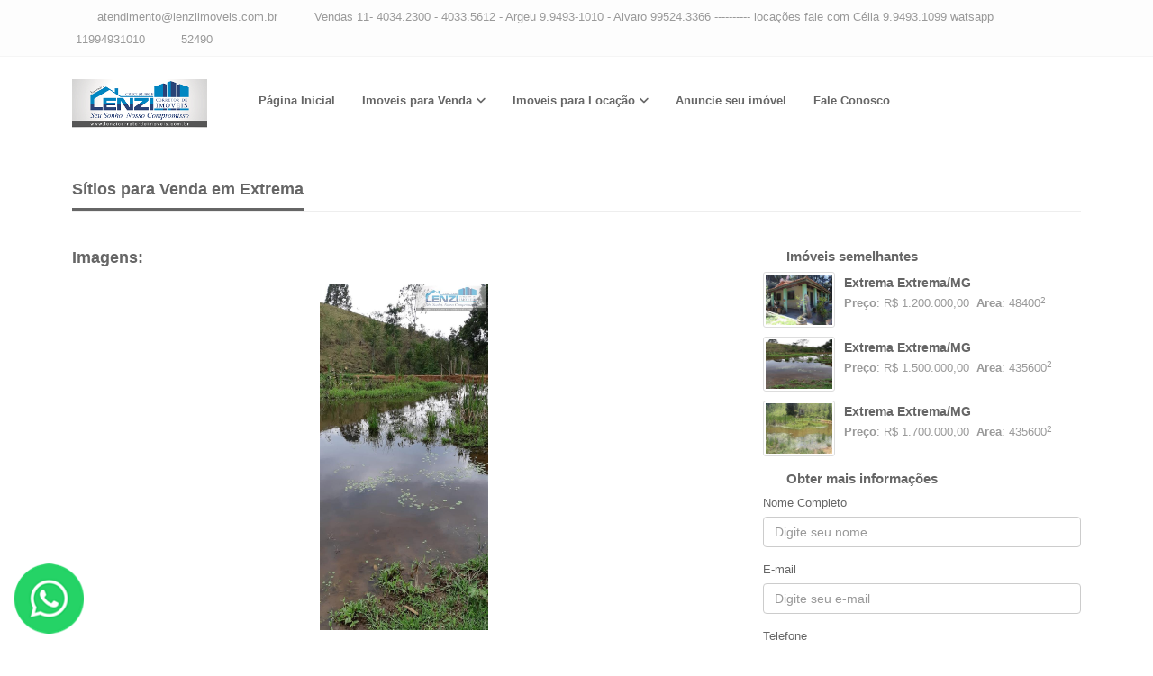

--- FILE ---
content_type: text/html; charset=utf-8
request_url: https://www.lenziimoveis.com.br/imovel/sitios-nao-especificado-extrema-0-quartos-1484989
body_size: 6080
content:
<!DOCTYPE html>
<html lang="pt-br">
<head>
    
<meta charset="utf-8">

<title>Lenzi Corretor de Imóveis  - Compre Sítios 435600m² AT em Não Especificado em Extrema por R$ 1.500.000,00 - lenziimoveis.com.br</title>

<meta property="og:url" content="https://www.lenziimoveis.com.br/imovel/sitios-nao-especificado-extrema-0-quartos-1484989" />
<meta property="og:type" content="company">
<meta property="og:title" content="Compre Sítios 435600m² AT em Não Especificado em Extrema por R$ 1.500.000,00 - lenziimoveis.com.br" />
<meta property="og:image" content="https://painel.wmb.com.br/cdn/bco_img/87963/img_imoveis/1484989_87963-62lytpqqnvwhcy.jpg" />
<meta property="og:description" content="Sítios para Venda em Não Especificado, Extrema Compre  agora! Fale com Lenzi Corretor de Imóveis " />
<meta property="og:site_name" content="Lenzi Corretor de Imóveis " />

<link rel="icon" href="https://painel.wmb.com.br/cdn/bco_img/87963/img_imoveis/1484989_87963-62lytpqqnvwhcy.jpg">
<link rel="canonical" href="https://www.lenziimoveis.com.br/imovel/sitios-nao-especificado-extrema-0-quartos-1484989">
<meta name="description" content="Sítios para Venda em Não Especificado, Extrema Compre  agora! Fale com Lenzi Corretor de Imóveis " />
<meta name="keywords" content="Sítios, Lenzi Corretor de Imóveis ">
<meta name="author" content="wmb.com.br | Divulgação de Imóveis">
<meta name="viewport" content="width=device-width, initial-scale=1.0">

<link rel="shortcut icon" href="#">





    


    <link href="/bundler/css/skin300/sk300_basicnpm.min.css" rel="stylesheet" />
    <link href="/bundler/sk300_fonts.min.css" rel="stylesheet" />
    <link rel="stylesheet" href="/bundler/css/skin300/1.min.css">


    
    <link href="/skin_300/css/detalhesimovel.css" rel="stylesheet" />


    <script src="https://code.jquery.com/jquery-2.2.4.min.js" crossorigin="anonymous" integrity="sha256-BbhdlvQf/xTY9gja0Dq3HiwQF8LaCRTXxZKRutelT44=">
    </script>
<script>(window.jQuery && window.jQuery.validator||document.write("\u003Cscript src=\u0022/bundler/js/jquery2.min.js\u0022 crossorigin=\u0022anonymous\u0022 integrity=\u0022sha256-BbhdlvQf/xTY9gja0Dq3HiwQF8LaCRTXxZKRutelT44=\u0022\u003E\u003C/script\u003E"));</script>

    <style>
        html, body {
            position: relative;
            height: 100%;
            top: 0px !important;
        }
    </style>

</head>
<body>
    <div class="outer">
        <div class="top-bar">
    <div class="container">
        <div class="tb-contact pull-left">
            <i class="fa fa-envelope color"></i> &nbsp; <a href="/cdn-cgi/l/email-protection#0f6e7b6a616b66626a617b604f636a617566666260796a667c216c6062216d7d"><span class="__cf_email__" data-cfemail="dabbaebfb4beb3b7bfb4aeb59ab6bfb4a0b3b3b7b5acbfb3a9f4b9b5b7f4b8a8">[email&#160;protected]</span></a>
            &nbsp;&nbsp;
            <i class="fa fa-phone color"></i> &nbsp;Vendas  11- 4034.2300 - 4033.5612          -      Argeu 9.9493-1010    -  Alvaro  99524.3366  ----------  loca&#xE7;&#xF5;es fale com C&#xE9;lia 9.9493.1099  watsapp
            &nbsp;&nbsp;

                <i class="fab fa-whatsapp color"></i> <a target="_blank" href="https://api.whatsapp.com/send?phone=5511994931010">&nbsp;11994931010</a>

            &nbsp; &nbsp;
            <i class="fa fa-globe color"></i>&nbsp;52490
            &nbsp; &nbsp;
        </div>
        <div class="pull-left visible-xs-block">
            <i class="fa fa-globe color"></i>&nbsp;52490
        </div>
        <div class="clearfix"></div>
    </div>
</div>


        <div class="header-2">
    <div class="container">
        <div class="row">
            <div class="col-md-2">
                <div class="logo">
                    <h1>
                            <a href="/">
                                <img src="https://painel.wmb.com.br/cdn/bco_img/87963/logo/370053170_logo_87963_753.jpg" title="Lenzi Corretor de Im&#xF3;veis " class="img img-responsive imagemLogo" border="0" />
                            </a>
                    </h1>
                </div>
            </div>

            <div class="col-md-10">
                <div class="navy">
                    <ul>
                        <li>
                            <a href="/">Página Inicial</a>
                        </li>

                        <li>
                            <a>Imoveis para Venda</a>
                            <ul>
                                    <li><a href="/VendaLocacao?cat=Apartamento%20mobiliado&amp;tipo=1&amp;pMin=0&amp;pMax=0&amp;pMinAreaConstruida=0&amp;pMaxAreaConstruida=0&amp;pMinAreaTotal=0&amp;pMaxAreaTotal=0&amp;paginacaoReferenteFiltro=False&amp;dorm=0&amp;vg=0&amp;churras=False&amp;pisci=False&amp;quartEmp=False&amp;edicula=False">Apartamento mobiliado</a></li>
                                    <li><a href="/VendaLocacao?cat=Apartamentos&amp;tipo=1&amp;pMin=0&amp;pMax=0&amp;pMinAreaConstruida=0&amp;pMaxAreaConstruida=0&amp;pMinAreaTotal=0&amp;pMaxAreaTotal=0&amp;paginacaoReferenteFiltro=False&amp;dorm=0&amp;vg=0&amp;churras=False&amp;pisci=False&amp;quartEmp=False&amp;edicula=False">Apartamentos</a></li>
                                    <li><a href="/VendaLocacao?cat=Apartamentos%20de%20Cobertura&amp;tipo=1&amp;pMin=0&amp;pMax=0&amp;pMinAreaConstruida=0&amp;pMaxAreaConstruida=0&amp;pMinAreaTotal=0&amp;pMaxAreaTotal=0&amp;paginacaoReferenteFiltro=False&amp;dorm=0&amp;vg=0&amp;churras=False&amp;pisci=False&amp;quartEmp=False&amp;edicula=False">Apartamentos de Cobertura</a></li>
                                    <li><a href="/VendaLocacao?cat=Apartamentos%20em%20constru%C3%A7%C3%A3o&amp;tipo=1&amp;pMin=0&amp;pMax=0&amp;pMinAreaConstruida=0&amp;pMaxAreaConstruida=0&amp;pMinAreaTotal=0&amp;pMaxAreaTotal=0&amp;paginacaoReferenteFiltro=False&amp;dorm=0&amp;vg=0&amp;churras=False&amp;pisci=False&amp;quartEmp=False&amp;edicula=False">Apartamentos em constru&#xE7;&#xE3;o</a></li>
                                    <li><a href="/VendaLocacao?cat=%C3%81reas&amp;tipo=1&amp;pMin=0&amp;pMax=0&amp;pMinAreaConstruida=0&amp;pMaxAreaConstruida=0&amp;pMinAreaTotal=0&amp;pMaxAreaTotal=0&amp;paginacaoReferenteFiltro=False&amp;dorm=0&amp;vg=0&amp;churras=False&amp;pisci=False&amp;quartEmp=False&amp;edicula=False">&#xC1;reas</a></li>
                                    <li><a href="/VendaLocacao?cat=%C3%81reas%20Comerciais&amp;tipo=1&amp;pMin=0&amp;pMax=0&amp;pMinAreaConstruida=0&amp;pMaxAreaConstruida=0&amp;pMinAreaTotal=0&amp;pMaxAreaTotal=0&amp;paginacaoReferenteFiltro=False&amp;dorm=0&amp;vg=0&amp;churras=False&amp;pisci=False&amp;quartEmp=False&amp;edicula=False">&#xC1;reas Comerciais</a></li>
                                    <li><a href="/VendaLocacao?cat=%C3%81reas%20Industriais&amp;tipo=1&amp;pMin=0&amp;pMax=0&amp;pMinAreaConstruida=0&amp;pMaxAreaConstruida=0&amp;pMinAreaTotal=0&amp;pMaxAreaTotal=0&amp;paginacaoReferenteFiltro=False&amp;dorm=0&amp;vg=0&amp;churras=False&amp;pisci=False&amp;quartEmp=False&amp;edicula=False">&#xC1;reas Industriais</a></li>
                                    <li><a href="/VendaLocacao?cat=%C3%81reas%20para%20Loteamentos&amp;tipo=1&amp;pMin=0&amp;pMax=0&amp;pMinAreaConstruida=0&amp;pMaxAreaConstruida=0&amp;pMinAreaTotal=0&amp;pMaxAreaTotal=0&amp;paginacaoReferenteFiltro=False&amp;dorm=0&amp;vg=0&amp;churras=False&amp;pisci=False&amp;quartEmp=False&amp;edicula=False">&#xC1;reas para Loteamentos</a></li>
                                    <li><a href="/VendaLocacao?cat=Barrac%C3%B5es&amp;tipo=1&amp;pMin=0&amp;pMax=0&amp;pMinAreaConstruida=0&amp;pMaxAreaConstruida=0&amp;pMinAreaTotal=0&amp;pMaxAreaTotal=0&amp;paginacaoReferenteFiltro=False&amp;dorm=0&amp;vg=0&amp;churras=False&amp;pisci=False&amp;quartEmp=False&amp;edicula=False">Barrac&#xF5;es</a></li>
                                    <li><a href="/VendaLocacao?cat=Casas&amp;tipo=1&amp;pMin=0&amp;pMax=0&amp;pMinAreaConstruida=0&amp;pMaxAreaConstruida=0&amp;pMinAreaTotal=0&amp;pMaxAreaTotal=0&amp;paginacaoReferenteFiltro=False&amp;dorm=0&amp;vg=0&amp;churras=False&amp;pisci=False&amp;quartEmp=False&amp;edicula=False">Casas</a></li>
                                    <li><a href="/VendaLocacao?cat=Casas%20Alto%20Padr%C3%A3o&amp;tipo=1&amp;pMin=0&amp;pMax=0&amp;pMinAreaConstruida=0&amp;pMaxAreaConstruida=0&amp;pMinAreaTotal=0&amp;pMaxAreaTotal=0&amp;paginacaoReferenteFiltro=False&amp;dorm=0&amp;vg=0&amp;churras=False&amp;pisci=False&amp;quartEmp=False&amp;edicula=False">Casas Alto Padr&#xE3;o</a></li>
                                    <li><a href="/VendaLocacao?cat=Casas%20Assobradadas&amp;tipo=1&amp;pMin=0&amp;pMax=0&amp;pMinAreaConstruida=0&amp;pMaxAreaConstruida=0&amp;pMinAreaTotal=0&amp;pMaxAreaTotal=0&amp;paginacaoReferenteFiltro=False&amp;dorm=0&amp;vg=0&amp;churras=False&amp;pisci=False&amp;quartEmp=False&amp;edicula=False">Casas Assobradadas</a></li>
                                    <li><a href="/VendaLocacao?cat=Casas%20Comerciais&amp;tipo=1&amp;pMin=0&amp;pMax=0&amp;pMinAreaConstruida=0&amp;pMaxAreaConstruida=0&amp;pMinAreaTotal=0&amp;pMaxAreaTotal=0&amp;paginacaoReferenteFiltro=False&amp;dorm=0&amp;vg=0&amp;churras=False&amp;pisci=False&amp;quartEmp=False&amp;edicula=False">Casas Comerciais</a></li>
                                    <li><a href="/VendaLocacao?cat=Casas%20em%20Condom%C3%ADnio&amp;tipo=1&amp;pMin=0&amp;pMax=0&amp;pMinAreaConstruida=0&amp;pMaxAreaConstruida=0&amp;pMinAreaTotal=0&amp;pMaxAreaTotal=0&amp;paginacaoReferenteFiltro=False&amp;dorm=0&amp;vg=0&amp;churras=False&amp;pisci=False&amp;quartEmp=False&amp;edicula=False">Casas em Condom&#xED;nio</a></li>
                                    <li><a href="/VendaLocacao?cat=Casas%20em%20Condom%C3%ADnio%20Alto%20Padr%C3%A3o&amp;tipo=1&amp;pMin=0&amp;pMax=0&amp;pMinAreaConstruida=0&amp;pMaxAreaConstruida=0&amp;pMinAreaTotal=0&amp;pMaxAreaTotal=0&amp;paginacaoReferenteFiltro=False&amp;dorm=0&amp;vg=0&amp;churras=False&amp;pisci=False&amp;quartEmp=False&amp;edicula=False">Casas em Condom&#xED;nio Alto Padr&#xE3;o</a></li>
                                    <li><a href="/VendaLocacao?cat=Casas%20na%20Praia&amp;tipo=1&amp;pMin=0&amp;pMax=0&amp;pMinAreaConstruida=0&amp;pMaxAreaConstruida=0&amp;pMinAreaTotal=0&amp;pMaxAreaTotal=0&amp;paginacaoReferenteFiltro=False&amp;dorm=0&amp;vg=0&amp;churras=False&amp;pisci=False&amp;quartEmp=False&amp;edicula=False">Casas na Praia</a></li>
                                    <li><a href="/VendaLocacao?cat=Casas%20na%20Represa&amp;tipo=1&amp;pMin=0&amp;pMax=0&amp;pMinAreaConstruida=0&amp;pMaxAreaConstruida=0&amp;pMinAreaTotal=0&amp;pMaxAreaTotal=0&amp;paginacaoReferenteFiltro=False&amp;dorm=0&amp;vg=0&amp;churras=False&amp;pisci=False&amp;quartEmp=False&amp;edicula=False">Casas na Represa</a></li>
                                    <li><a href="/VendaLocacao?cat=Casas%20Prontas&amp;tipo=1&amp;pMin=0&amp;pMax=0&amp;pMinAreaConstruida=0&amp;pMaxAreaConstruida=0&amp;pMinAreaTotal=0&amp;pMaxAreaTotal=0&amp;paginacaoReferenteFiltro=False&amp;dorm=0&amp;vg=0&amp;churras=False&amp;pisci=False&amp;quartEmp=False&amp;edicula=False">Casas Prontas</a></li>
                                    <li><a href="/VendaLocacao?cat=Casas%20T%C3%A9rreas&amp;tipo=1&amp;pMin=0&amp;pMax=0&amp;pMinAreaConstruida=0&amp;pMaxAreaConstruida=0&amp;pMinAreaTotal=0&amp;pMaxAreaTotal=0&amp;paginacaoReferenteFiltro=False&amp;dorm=0&amp;vg=0&amp;churras=False&amp;pisci=False&amp;quartEmp=False&amp;edicula=False">Casas T&#xE9;rreas</a></li>
                                    <li><a href="/VendaLocacao?cat=Ch%C3%A1cara%20Alto%20Padr%C3%A3o&amp;tipo=1&amp;pMin=0&amp;pMax=0&amp;pMinAreaConstruida=0&amp;pMaxAreaConstruida=0&amp;pMinAreaTotal=0&amp;pMaxAreaTotal=0&amp;paginacaoReferenteFiltro=False&amp;dorm=0&amp;vg=0&amp;churras=False&amp;pisci=False&amp;quartEmp=False&amp;edicula=False">Ch&#xE1;cara Alto Padr&#xE3;o</a></li>
                                    <li><a href="/VendaLocacao?cat=Ch%C3%A1caras&amp;tipo=1&amp;pMin=0&amp;pMax=0&amp;pMinAreaConstruida=0&amp;pMaxAreaConstruida=0&amp;pMinAreaTotal=0&amp;pMaxAreaTotal=0&amp;paginacaoReferenteFiltro=False&amp;dorm=0&amp;vg=0&amp;churras=False&amp;pisci=False&amp;quartEmp=False&amp;edicula=False">Ch&#xE1;caras</a></li>
                                    <li><a href="/VendaLocacao?cat=Ch%C3%A1caras%20em%20Condom%C3%ADnio&amp;tipo=1&amp;pMin=0&amp;pMax=0&amp;pMinAreaConstruida=0&amp;pMaxAreaConstruida=0&amp;pMinAreaTotal=0&amp;pMaxAreaTotal=0&amp;paginacaoReferenteFiltro=False&amp;dorm=0&amp;vg=0&amp;churras=False&amp;pisci=False&amp;quartEmp=False&amp;edicula=False">Ch&#xE1;caras em Condom&#xED;nio</a></li>
                                    <li><a href="/VendaLocacao?cat=Ch%C3%A1caras%20Lazer&amp;tipo=1&amp;pMin=0&amp;pMax=0&amp;pMinAreaConstruida=0&amp;pMaxAreaConstruida=0&amp;pMinAreaTotal=0&amp;pMaxAreaTotal=0&amp;paginacaoReferenteFiltro=False&amp;dorm=0&amp;vg=0&amp;churras=False&amp;pisci=False&amp;quartEmp=False&amp;edicula=False">Ch&#xE1;caras Lazer</a></li>
                                    <li><a href="/VendaLocacao?cat=Ch%C3%A1caras%20na%20Represa&amp;tipo=1&amp;pMin=0&amp;pMax=0&amp;pMinAreaConstruida=0&amp;pMaxAreaConstruida=0&amp;pMinAreaTotal=0&amp;pMaxAreaTotal=0&amp;paginacaoReferenteFiltro=False&amp;dorm=0&amp;vg=0&amp;churras=False&amp;pisci=False&amp;quartEmp=False&amp;edicula=False">Ch&#xE1;caras na Represa</a></li>
                                    <li><a href="/VendaLocacao?cat=Ch%C3%A1caras%20para%20Residir&amp;tipo=1&amp;pMin=0&amp;pMax=0&amp;pMinAreaConstruida=0&amp;pMaxAreaConstruida=0&amp;pMinAreaTotal=0&amp;pMaxAreaTotal=0&amp;paginacaoReferenteFiltro=False&amp;dorm=0&amp;vg=0&amp;churras=False&amp;pisci=False&amp;quartEmp=False&amp;edicula=False">Ch&#xE1;caras para Residir</a></li>
                                    <li><a href="/VendaLocacao?cat=Ch%C3%A1caras%20s%C3%B3%20Terra&amp;tipo=1&amp;pMin=0&amp;pMax=0&amp;pMinAreaConstruida=0&amp;pMaxAreaConstruida=0&amp;pMinAreaTotal=0&amp;pMaxAreaTotal=0&amp;paginacaoReferenteFiltro=False&amp;dorm=0&amp;vg=0&amp;churras=False&amp;pisci=False&amp;quartEmp=False&amp;edicula=False">Ch&#xE1;caras s&#xF3; Terra</a></li>
                                    <li><a href="/VendaLocacao?cat=Comercial&amp;tipo=1&amp;pMin=0&amp;pMax=0&amp;pMinAreaConstruida=0&amp;pMaxAreaConstruida=0&amp;pMinAreaTotal=0&amp;pMaxAreaTotal=0&amp;paginacaoReferenteFiltro=False&amp;dorm=0&amp;vg=0&amp;churras=False&amp;pisci=False&amp;quartEmp=False&amp;edicula=False">Comercial</a></li>
                                    <li><a href="/VendaLocacao?cat=Com%C3%A9rcios&amp;tipo=1&amp;pMin=0&amp;pMax=0&amp;pMinAreaConstruida=0&amp;pMaxAreaConstruida=0&amp;pMinAreaTotal=0&amp;pMaxAreaTotal=0&amp;paginacaoReferenteFiltro=False&amp;dorm=0&amp;vg=0&amp;churras=False&amp;pisci=False&amp;quartEmp=False&amp;edicula=False">Com&#xE9;rcios</a></li>
                                    <li><a href="/VendaLocacao?cat=Fazendas&amp;tipo=1&amp;pMin=0&amp;pMax=0&amp;pMinAreaConstruida=0&amp;pMaxAreaConstruida=0&amp;pMinAreaTotal=0&amp;pMaxAreaTotal=0&amp;paginacaoReferenteFiltro=False&amp;dorm=0&amp;vg=0&amp;churras=False&amp;pisci=False&amp;quartEmp=False&amp;edicula=False">Fazendas</a></li>
                                    <li><a href="/VendaLocacao?cat=Galp%C3%B5es&amp;tipo=1&amp;pMin=0&amp;pMax=0&amp;pMinAreaConstruida=0&amp;pMaxAreaConstruida=0&amp;pMinAreaTotal=0&amp;pMaxAreaTotal=0&amp;paginacaoReferenteFiltro=False&amp;dorm=0&amp;vg=0&amp;churras=False&amp;pisci=False&amp;quartEmp=False&amp;edicula=False">Galp&#xF5;es</a></li>
                                    <li><a href="/VendaLocacao?cat=Galp%C3%B5es%20Comerciais&amp;tipo=1&amp;pMin=0&amp;pMax=0&amp;pMinAreaConstruida=0&amp;pMaxAreaConstruida=0&amp;pMinAreaTotal=0&amp;pMaxAreaTotal=0&amp;paginacaoReferenteFiltro=False&amp;dorm=0&amp;vg=0&amp;churras=False&amp;pisci=False&amp;quartEmp=False&amp;edicula=False">Galp&#xF5;es Comerciais</a></li>
                                    <li><a href="/VendaLocacao?cat=Galp%C3%B5es%20Industriais&amp;tipo=1&amp;pMin=0&amp;pMax=0&amp;pMinAreaConstruida=0&amp;pMaxAreaConstruida=0&amp;pMinAreaTotal=0&amp;pMaxAreaTotal=0&amp;paginacaoReferenteFiltro=False&amp;dorm=0&amp;vg=0&amp;churras=False&amp;pisci=False&amp;quartEmp=False&amp;edicula=False">Galp&#xF5;es Industriais</a></li>
                                    <li><a href="/VendaLocacao?cat=Investimentos&amp;tipo=1&amp;pMin=0&amp;pMax=0&amp;pMinAreaConstruida=0&amp;pMaxAreaConstruida=0&amp;pMinAreaTotal=0&amp;pMaxAreaTotal=0&amp;paginacaoReferenteFiltro=False&amp;dorm=0&amp;vg=0&amp;churras=False&amp;pisci=False&amp;quartEmp=False&amp;edicula=False">Investimentos</a></li>
                                    <li><a href="/VendaLocacao?cat=Lan%C3%A7amentos&amp;tipo=1&amp;pMin=0&amp;pMax=0&amp;pMinAreaConstruida=0&amp;pMaxAreaConstruida=0&amp;pMinAreaTotal=0&amp;pMaxAreaTotal=0&amp;paginacaoReferenteFiltro=False&amp;dorm=0&amp;vg=0&amp;churras=False&amp;pisci=False&amp;quartEmp=False&amp;edicula=False">Lan&#xE7;amentos</a></li>
                                    <li><a href="/VendaLocacao?cat=Lojas%20Shopping&amp;tipo=1&amp;pMin=0&amp;pMax=0&amp;pMinAreaConstruida=0&amp;pMaxAreaConstruida=0&amp;pMinAreaTotal=0&amp;pMaxAreaTotal=0&amp;paginacaoReferenteFiltro=False&amp;dorm=0&amp;vg=0&amp;churras=False&amp;pisci=False&amp;quartEmp=False&amp;edicula=False">Lojas Shopping</a></li>
                                    <li><a href="/VendaLocacao?cat=Lotes&amp;tipo=1&amp;pMin=0&amp;pMax=0&amp;pMinAreaConstruida=0&amp;pMaxAreaConstruida=0&amp;pMinAreaTotal=0&amp;pMaxAreaTotal=0&amp;paginacaoReferenteFiltro=False&amp;dorm=0&amp;vg=0&amp;churras=False&amp;pisci=False&amp;quartEmp=False&amp;edicula=False">Lotes</a></li>
                                    <li><a href="/VendaLocacao?cat=Lotes%20em%20Condom%C3%ADnio&amp;tipo=1&amp;pMin=0&amp;pMax=0&amp;pMinAreaConstruida=0&amp;pMaxAreaConstruida=0&amp;pMinAreaTotal=0&amp;pMaxAreaTotal=0&amp;paginacaoReferenteFiltro=False&amp;dorm=0&amp;vg=0&amp;churras=False&amp;pisci=False&amp;quartEmp=False&amp;edicula=False">Lotes em Condom&#xED;nio</a></li>
                                    <li><a href="/VendaLocacao?cat=Lotes%20na%20Represa%20&amp;tipo=1&amp;pMin=0&amp;pMax=0&amp;pMinAreaConstruida=0&amp;pMaxAreaConstruida=0&amp;pMinAreaTotal=0&amp;pMaxAreaTotal=0&amp;paginacaoReferenteFiltro=False&amp;dorm=0&amp;vg=0&amp;churras=False&amp;pisci=False&amp;quartEmp=False&amp;edicula=False">Lotes na Represa </a></li>
                                    <li><a href="/VendaLocacao?cat=Motel&amp;tipo=1&amp;pMin=0&amp;pMax=0&amp;pMinAreaConstruida=0&amp;pMaxAreaConstruida=0&amp;pMinAreaTotal=0&amp;pMaxAreaTotal=0&amp;paginacaoReferenteFiltro=False&amp;dorm=0&amp;vg=0&amp;churras=False&amp;pisci=False&amp;quartEmp=False&amp;edicula=False">Motel</a></li>
                                    <li><a href="/VendaLocacao?cat=Padarias&amp;tipo=1&amp;pMin=0&amp;pMax=0&amp;pMinAreaConstruida=0&amp;pMaxAreaConstruida=0&amp;pMinAreaTotal=0&amp;pMaxAreaTotal=0&amp;paginacaoReferenteFiltro=False&amp;dorm=0&amp;vg=0&amp;churras=False&amp;pisci=False&amp;quartEmp=False&amp;edicula=False">Padarias</a></li>
                                    <li><a href="/VendaLocacao?cat=Pontos%20Comerciais&amp;tipo=1&amp;pMin=0&amp;pMax=0&amp;pMinAreaConstruida=0&amp;pMaxAreaConstruida=0&amp;pMinAreaTotal=0&amp;pMaxAreaTotal=0&amp;paginacaoReferenteFiltro=False&amp;dorm=0&amp;vg=0&amp;churras=False&amp;pisci=False&amp;quartEmp=False&amp;edicula=False">Pontos Comerciais</a></li>
                                    <li><a href="/VendaLocacao?cat=Pousadas&amp;tipo=1&amp;pMin=0&amp;pMax=0&amp;pMinAreaConstruida=0&amp;pMaxAreaConstruida=0&amp;pMinAreaTotal=0&amp;pMaxAreaTotal=0&amp;paginacaoReferenteFiltro=False&amp;dorm=0&amp;vg=0&amp;churras=False&amp;pisci=False&amp;quartEmp=False&amp;edicula=False">Pousadas</a></li>
                                    <li><a href="/VendaLocacao?cat=Pr%C3%A9dios%20Comerciais&amp;tipo=1&amp;pMin=0&amp;pMax=0&amp;pMinAreaConstruida=0&amp;pMaxAreaConstruida=0&amp;pMinAreaTotal=0&amp;pMaxAreaTotal=0&amp;paginacaoReferenteFiltro=False&amp;dorm=0&amp;vg=0&amp;churras=False&amp;pisci=False&amp;quartEmp=False&amp;edicula=False">Pr&#xE9;dios Comerciais</a></li>
                                    <li><a href="/VendaLocacao?cat=Salas%20Comerciais&amp;tipo=1&amp;pMin=0&amp;pMax=0&amp;pMinAreaConstruida=0&amp;pMaxAreaConstruida=0&amp;pMinAreaTotal=0&amp;pMaxAreaTotal=0&amp;paginacaoReferenteFiltro=False&amp;dorm=0&amp;vg=0&amp;churras=False&amp;pisci=False&amp;quartEmp=False&amp;edicula=False">Salas Comerciais</a></li>
                                    <li><a href="/VendaLocacao?cat=Salas%20Comerciais%20Lan%C3%A7amentos&amp;tipo=1&amp;pMin=0&amp;pMax=0&amp;pMinAreaConstruida=0&amp;pMaxAreaConstruida=0&amp;pMinAreaTotal=0&amp;pMaxAreaTotal=0&amp;paginacaoReferenteFiltro=False&amp;dorm=0&amp;vg=0&amp;churras=False&amp;pisci=False&amp;quartEmp=False&amp;edicula=False">Salas Comerciais Lan&#xE7;amentos</a></li>
                                    <li><a href="/VendaLocacao?cat=Sal%C3%B5es%20Comerciais&amp;tipo=1&amp;pMin=0&amp;pMax=0&amp;pMinAreaConstruida=0&amp;pMaxAreaConstruida=0&amp;pMinAreaTotal=0&amp;pMaxAreaTotal=0&amp;paginacaoReferenteFiltro=False&amp;dorm=0&amp;vg=0&amp;churras=False&amp;pisci=False&amp;quartEmp=False&amp;edicula=False">Sal&#xF5;es Comerciais</a></li>
                                    <li><a href="/VendaLocacao?cat=S%C3%ADtios&amp;tipo=1&amp;pMin=0&amp;pMax=0&amp;pMinAreaConstruida=0&amp;pMaxAreaConstruida=0&amp;pMinAreaTotal=0&amp;pMaxAreaTotal=0&amp;paginacaoReferenteFiltro=False&amp;dorm=0&amp;vg=0&amp;churras=False&amp;pisci=False&amp;quartEmp=False&amp;edicula=False">S&#xED;tios</a></li>
                                    <li><a href="/VendaLocacao?cat=S%C3%ADtios%20na%20Represa&amp;tipo=1&amp;pMin=0&amp;pMax=0&amp;pMinAreaConstruida=0&amp;pMaxAreaConstruida=0&amp;pMinAreaTotal=0&amp;pMaxAreaTotal=0&amp;paginacaoReferenteFiltro=False&amp;dorm=0&amp;vg=0&amp;churras=False&amp;pisci=False&amp;quartEmp=False&amp;edicula=False">S&#xED;tios na Represa</a></li>
                                    <li><a href="/VendaLocacao?cat=Sobrados&amp;tipo=1&amp;pMin=0&amp;pMax=0&amp;pMinAreaConstruida=0&amp;pMaxAreaConstruida=0&amp;pMinAreaTotal=0&amp;pMaxAreaTotal=0&amp;paginacaoReferenteFiltro=False&amp;dorm=0&amp;vg=0&amp;churras=False&amp;pisci=False&amp;quartEmp=False&amp;edicula=False">Sobrados</a></li>
                                    <li><a href="/VendaLocacao?cat=Super%20Mercados&amp;tipo=1&amp;pMin=0&amp;pMax=0&amp;pMinAreaConstruida=0&amp;pMaxAreaConstruida=0&amp;pMinAreaTotal=0&amp;pMaxAreaTotal=0&amp;paginacaoReferenteFiltro=False&amp;dorm=0&amp;vg=0&amp;churras=False&amp;pisci=False&amp;quartEmp=False&amp;edicula=False">Super Mercados</a></li>
                                    <li><a href="/VendaLocacao?cat=Terrenos&amp;tipo=1&amp;pMin=0&amp;pMax=0&amp;pMinAreaConstruida=0&amp;pMaxAreaConstruida=0&amp;pMinAreaTotal=0&amp;pMaxAreaTotal=0&amp;paginacaoReferenteFiltro=False&amp;dorm=0&amp;vg=0&amp;churras=False&amp;pisci=False&amp;quartEmp=False&amp;edicula=False">Terrenos</a></li>
                                    <li><a href="/VendaLocacao?cat=Terrenos%20Comerciais&amp;tipo=1&amp;pMin=0&amp;pMax=0&amp;pMinAreaConstruida=0&amp;pMaxAreaConstruida=0&amp;pMinAreaTotal=0&amp;pMaxAreaTotal=0&amp;paginacaoReferenteFiltro=False&amp;dorm=0&amp;vg=0&amp;churras=False&amp;pisci=False&amp;quartEmp=False&amp;edicula=False">Terrenos Comerciais</a></li>
                                    <li><a href="/VendaLocacao?cat=Terrenos%20em%20Condom%C3%ADnio&amp;tipo=1&amp;pMin=0&amp;pMax=0&amp;pMinAreaConstruida=0&amp;pMaxAreaConstruida=0&amp;pMinAreaTotal=0&amp;pMaxAreaTotal=0&amp;paginacaoReferenteFiltro=False&amp;dorm=0&amp;vg=0&amp;churras=False&amp;pisci=False&amp;quartEmp=False&amp;edicula=False">Terrenos em Condom&#xED;nio</a></li>
                                    <li><a href="/VendaLocacao?cat=Terrenos%20em%20Loteamento&amp;tipo=1&amp;pMin=0&amp;pMax=0&amp;pMinAreaConstruida=0&amp;pMaxAreaConstruida=0&amp;pMinAreaTotal=0&amp;pMaxAreaTotal=0&amp;paginacaoReferenteFiltro=False&amp;dorm=0&amp;vg=0&amp;churras=False&amp;pisci=False&amp;quartEmp=False&amp;edicula=False">Terrenos em Loteamento</a></li>
                                    <li><a href="/VendaLocacao?cat=Terrenos%20Industriais&amp;tipo=1&amp;pMin=0&amp;pMax=0&amp;pMinAreaConstruida=0&amp;pMaxAreaConstruida=0&amp;pMinAreaTotal=0&amp;pMaxAreaTotal=0&amp;paginacaoReferenteFiltro=False&amp;dorm=0&amp;vg=0&amp;churras=False&amp;pisci=False&amp;quartEmp=False&amp;edicula=False">Terrenos Industriais</a></li>
                                    <li><a href="/VendaLocacao?cat=Terrenos%20para%20Incorpora%C3%A7%C3%B5es&amp;tipo=1&amp;pMin=0&amp;pMax=0&amp;pMinAreaConstruida=0&amp;pMaxAreaConstruida=0&amp;pMinAreaTotal=0&amp;pMaxAreaTotal=0&amp;paginacaoReferenteFiltro=False&amp;dorm=0&amp;vg=0&amp;churras=False&amp;pisci=False&amp;quartEmp=False&amp;edicula=False">Terrenos para Incorpora&#xE7;&#xF5;es</a></li>
                            </ul>
                        </li>

                        <li>
                            <a>Imoveis para Locação</a>
                            <ul>
                                    <li><a href="/VendaLocacao?cat=Apartamentos&amp;tipo=2&amp;pMin=0&amp;pMax=0&amp;pMinAreaConstruida=0&amp;pMaxAreaConstruida=0&amp;pMinAreaTotal=0&amp;pMaxAreaTotal=0&amp;paginacaoReferenteFiltro=False&amp;dorm=0&amp;vg=0&amp;churras=False&amp;pisci=False&amp;quartEmp=False&amp;edicula=False">Apartamentos</a></li>
                                    <li><a href="/VendaLocacao?cat=Barrac%C3%B5es&amp;tipo=2&amp;pMin=0&amp;pMax=0&amp;pMinAreaConstruida=0&amp;pMaxAreaConstruida=0&amp;pMinAreaTotal=0&amp;pMaxAreaTotal=0&amp;paginacaoReferenteFiltro=False&amp;dorm=0&amp;vg=0&amp;churras=False&amp;pisci=False&amp;quartEmp=False&amp;edicula=False">Barrac&#xF5;es</a></li>
                                    <li><a href="/VendaLocacao?cat=Casas&amp;tipo=2&amp;pMin=0&amp;pMax=0&amp;pMinAreaConstruida=0&amp;pMaxAreaConstruida=0&amp;pMinAreaTotal=0&amp;pMaxAreaTotal=0&amp;paginacaoReferenteFiltro=False&amp;dorm=0&amp;vg=0&amp;churras=False&amp;pisci=False&amp;quartEmp=False&amp;edicula=False">Casas</a></li>
                                    <li><a href="/VendaLocacao?cat=Casas%20Comerciais&amp;tipo=2&amp;pMin=0&amp;pMax=0&amp;pMinAreaConstruida=0&amp;pMaxAreaConstruida=0&amp;pMinAreaTotal=0&amp;pMaxAreaTotal=0&amp;paginacaoReferenteFiltro=False&amp;dorm=0&amp;vg=0&amp;churras=False&amp;pisci=False&amp;quartEmp=False&amp;edicula=False">Casas Comerciais</a></li>
                                    <li><a href="/VendaLocacao?cat=Casas%20em%20Condom%C3%ADnio&amp;tipo=2&amp;pMin=0&amp;pMax=0&amp;pMinAreaConstruida=0&amp;pMaxAreaConstruida=0&amp;pMinAreaTotal=0&amp;pMaxAreaTotal=0&amp;paginacaoReferenteFiltro=False&amp;dorm=0&amp;vg=0&amp;churras=False&amp;pisci=False&amp;quartEmp=False&amp;edicula=False">Casas em Condom&#xED;nio</a></li>
                                    <li><a href="/VendaLocacao?cat=Ch%C3%A1caras&amp;tipo=2&amp;pMin=0&amp;pMax=0&amp;pMinAreaConstruida=0&amp;pMaxAreaConstruida=0&amp;pMinAreaTotal=0&amp;pMaxAreaTotal=0&amp;paginacaoReferenteFiltro=False&amp;dorm=0&amp;vg=0&amp;churras=False&amp;pisci=False&amp;quartEmp=False&amp;edicula=False">Ch&#xE1;caras</a></li>
                                    <li><a href="/VendaLocacao?cat=Ch%C3%A1caras%20de%20Temporada&amp;tipo=2&amp;pMin=0&amp;pMax=0&amp;pMinAreaConstruida=0&amp;pMaxAreaConstruida=0&amp;pMinAreaTotal=0&amp;pMaxAreaTotal=0&amp;paginacaoReferenteFiltro=False&amp;dorm=0&amp;vg=0&amp;churras=False&amp;pisci=False&amp;quartEmp=False&amp;edicula=False">Ch&#xE1;caras de Temporada</a></li>
                                    <li><a href="/VendaLocacao?cat=Comercial&amp;tipo=2&amp;pMin=0&amp;pMax=0&amp;pMinAreaConstruida=0&amp;pMaxAreaConstruida=0&amp;pMinAreaTotal=0&amp;pMaxAreaTotal=0&amp;paginacaoReferenteFiltro=False&amp;dorm=0&amp;vg=0&amp;churras=False&amp;pisci=False&amp;quartEmp=False&amp;edicula=False">Comercial</a></li>
                                    <li><a href="/VendaLocacao?cat=Galp%C3%B5es&amp;tipo=2&amp;pMin=0&amp;pMax=0&amp;pMinAreaConstruida=0&amp;pMaxAreaConstruida=0&amp;pMinAreaTotal=0&amp;pMaxAreaTotal=0&amp;paginacaoReferenteFiltro=False&amp;dorm=0&amp;vg=0&amp;churras=False&amp;pisci=False&amp;quartEmp=False&amp;edicula=False">Galp&#xF5;es</a></li>
                                    <li><a href="/VendaLocacao?cat=Galp%C3%B5es%20Comerciais&amp;tipo=2&amp;pMin=0&amp;pMax=0&amp;pMinAreaConstruida=0&amp;pMaxAreaConstruida=0&amp;pMinAreaTotal=0&amp;pMaxAreaTotal=0&amp;paginacaoReferenteFiltro=False&amp;dorm=0&amp;vg=0&amp;churras=False&amp;pisci=False&amp;quartEmp=False&amp;edicula=False">Galp&#xF5;es Comerciais</a></li>
                                    <li><a href="/VendaLocacao?cat=Galp%C3%B5es%20Industriais&amp;tipo=2&amp;pMin=0&amp;pMax=0&amp;pMinAreaConstruida=0&amp;pMaxAreaConstruida=0&amp;pMinAreaTotal=0&amp;pMaxAreaTotal=0&amp;paginacaoReferenteFiltro=False&amp;dorm=0&amp;vg=0&amp;churras=False&amp;pisci=False&amp;quartEmp=False&amp;edicula=False">Galp&#xF5;es Industriais</a></li>
                                    <li><a href="/VendaLocacao?cat=Pr%C3%A9dios%20Comerciais&amp;tipo=2&amp;pMin=0&amp;pMax=0&amp;pMinAreaConstruida=0&amp;pMaxAreaConstruida=0&amp;pMinAreaTotal=0&amp;pMaxAreaTotal=0&amp;paginacaoReferenteFiltro=False&amp;dorm=0&amp;vg=0&amp;churras=False&amp;pisci=False&amp;quartEmp=False&amp;edicula=False">Pr&#xE9;dios Comerciais</a></li>
                                    <li><a href="/VendaLocacao?cat=Salas%20Comerciais&amp;tipo=2&amp;pMin=0&amp;pMax=0&amp;pMinAreaConstruida=0&amp;pMaxAreaConstruida=0&amp;pMinAreaTotal=0&amp;pMaxAreaTotal=0&amp;paginacaoReferenteFiltro=False&amp;dorm=0&amp;vg=0&amp;churras=False&amp;pisci=False&amp;quartEmp=False&amp;edicula=False">Salas Comerciais</a></li>
                                    <li><a href="/VendaLocacao?cat=Sal%C3%B5es%20Comerciais&amp;tipo=2&amp;pMin=0&amp;pMax=0&amp;pMinAreaConstruida=0&amp;pMaxAreaConstruida=0&amp;pMinAreaTotal=0&amp;pMaxAreaTotal=0&amp;paginacaoReferenteFiltro=False&amp;dorm=0&amp;vg=0&amp;churras=False&amp;pisci=False&amp;quartEmp=False&amp;edicula=False">Sal&#xF5;es Comerciais</a></li>
                                    <li><a href="/VendaLocacao?cat=Terrenos%20Comerciais&amp;tipo=2&amp;pMin=0&amp;pMax=0&amp;pMinAreaConstruida=0&amp;pMaxAreaConstruida=0&amp;pMinAreaTotal=0&amp;pMaxAreaTotal=0&amp;paginacaoReferenteFiltro=False&amp;dorm=0&amp;vg=0&amp;churras=False&amp;pisci=False&amp;quartEmp=False&amp;edicula=False">Terrenos Comerciais</a></li>
                            </ul>
                        </li>
                        <li><a href="/FaleConosco/Cadastre">Anuncie seu imóvel</a></li>
                        <li><a href="/FaleConosco">Fale Conosco</a></li>
                    </ul>
                </div>
            </div>
        </div>
    </div>
</div>
       
        
        <div class="main-block real-estate">
            


<div class="container">
    <div class="rs-property">
        <div class="block-heading-two">
            <h3>
                <span>

                    S&#xED;tios para Venda em Extrema

                </span>
            </h3>
        </div>
        <br />
        <div class="row">
            <div class="col-md-8 col-sm-8">
                <div class="tab-pane fade in active" id="p-nav-1">
                    <div class="single-property">
                        <h4>Imagens<span class="color">:</span></h4>
                            <div class="owl-carousel owl-theme">
                                    <div class="owl-content">
                                        <center>
                                            <div class="img-container" style="position: relative; display: inline-block;">
                                                <div class="img-responsive">
                                                    <img class="imgDetalhes" style="width: auto;" src="https://painel.wmb.com.br/cdn/bco_img/87963/img_imoveis/1484989_87963-62lytpqqnvwhcy.jpg"
                                                         title=""
                                                         onerror="ImgError(this)" />


                                                </div>
                                            </div>
                                        </center>
                                    </div>
                                    <div class="owl-content">
                                        <center>
                                            <div class="img-container" style="position: relative; display: inline-block;">
                                                <div class="img-responsive">
                                                    <img class="imgDetalhes" style="width: auto;" src="https://painel.wmb.com.br/cdn/bco_img/87963/img_imoveis/1484989_87963-421idzndsnksuzb.jpg"
                                                         title=""
                                                         onerror="ImgError(this)" />


                                                </div>
                                            </div>
                                        </center>
                                    </div>
                                    <div class="owl-content">
                                        <center>
                                            <div class="img-container" style="position: relative; display: inline-block;">
                                                <div class="img-responsive">
                                                    <img class="imgDetalhes" style="width: auto;" src="https://painel.wmb.com.br/cdn/bco_img/87963/img_imoveis/1484989_87963-718flioziomzjak.jpg"
                                                         title=""
                                                         onerror="ImgError(this)" />


                                                </div>
                                            </div>
                                        </center>
                                    </div>
                                    <div class="owl-content">
                                        <center>
                                            <div class="img-container" style="position: relative; display: inline-block;">
                                                <div class="img-responsive">
                                                    <img class="imgDetalhes" style="width: auto;" src="https://painel.wmb.com.br/cdn/bco_img/87963/img_imoveis/1484989_87963-93qffkxqzjvofd.jpg"
                                                         title=""
                                                         onerror="ImgError(this)" />


                                                </div>
                                            </div>
                                        </center>
                                    </div>
                                    <div class="owl-content">
                                        <center>
                                            <div class="img-container" style="position: relative; display: inline-block;">
                                                <div class="img-responsive">
                                                    <img class="imgDetalhes" style="width: auto;" src="https://painel.wmb.com.br/cdn/bco_img/87963/img_imoveis/1484989_87963-483rlxtsohfhzrm.jpg"
                                                         title=""
                                                         onerror="ImgError(this)" />


                                                </div>
                                            </div>
                                        </center>
                                    </div>
                                    <div class="owl-content">
                                        <center>
                                            <div class="img-container" style="position: relative; display: inline-block;">
                                                <div class="img-responsive">
                                                    <img class="imgDetalhes" style="width: auto;" src="https://painel.wmb.com.br/cdn/bco_img/87963/img_imoveis/1484989_87963-890itbdbbpjttnw.jpg"
                                                         title=""
                                                         onerror="ImgError(this)" />


                                                </div>
                                            </div>
                                        </center>
                                    </div>
                                    <div class="owl-content">
                                        <center>
                                            <div class="img-container" style="position: relative; display: inline-block;">
                                                <div class="img-responsive">
                                                    <img class="imgDetalhes" style="width: auto;" src="https://painel.wmb.com.br/cdn/bco_img/87963/img_imoveis/1484989_87963-343xamdnixbaoge.jpg"
                                                         title=""
                                                         onerror="ImgError(this)" />


                                                </div>
                                            </div>
                                        </center>
                                    </div>
                                    <div class="owl-content">
                                        <center>
                                            <div class="img-container" style="position: relative; display: inline-block;">
                                                <div class="img-responsive">
                                                    <img class="imgDetalhes" style="width: auto;" src="https://painel.wmb.com.br/cdn/bco_img/87963/img_imoveis/1484989_87963-640qpcmbzkgxvik.jpg"
                                                         title=""
                                                         onerror="ImgError(this)" />


                                                </div>
                                            </div>
                                        </center>
                                    </div>
                                    <div class="owl-content">
                                        <center>
                                            <div class="img-container" style="position: relative; display: inline-block;">
                                                <div class="img-responsive">
                                                    <img class="imgDetalhes" style="width: auto;" src="https://painel.wmb.com.br/cdn/bco_img/87963/img_imoveis/1484989_87963-999vvonqmshdfjo.jpg"
                                                         title=""
                                                         onerror="ImgError(this)" />


                                                </div>
                                            </div>
                                        </center>
                                    </div>
                                    <div class="owl-content">
                                        <center>
                                            <div class="img-container" style="position: relative; display: inline-block;">
                                                <div class="img-responsive">
                                                    <img class="imgDetalhes" style="width: auto;" src="https://painel.wmb.com.br/cdn/bco_img/87963/img_imoveis/1484989_87963-265wvbjdtvrvihx.jpg"
                                                         title=""
                                                         onerror="ImgError(this)" />


                                                </div>
                                            </div>
                                        </center>
                                    </div>
                                    <div class="owl-content">
                                        <center>
                                            <div class="img-container" style="position: relative; display: inline-block;">
                                                <div class="img-responsive">
                                                    <img class="imgDetalhes" style="width: auto;" src="https://painel.wmb.com.br/cdn/bco_img/87963/img_imoveis/1484989_87963-687tptyanxcrbsg.jpg"
                                                         title=""
                                                         onerror="ImgError(this)" />


                                                </div>
                                            </div>
                                        </center>
                                    </div>
                                    <div class="owl-content">
                                        <center>
                                            <div class="img-container" style="position: relative; display: inline-block;">
                                                <div class="img-responsive">
                                                    <img class="imgDetalhes" style="width: auto;" src="https://painel.wmb.com.br/cdn/bco_img/87963/img_imoveis/1484989_87963-937puebhkqwvchk.jpg"
                                                         title=""
                                                         onerror="ImgError(this)" />


                                                </div>
                                            </div>
                                        </center>
                                    </div>
                                    <div class="owl-content">
                                        <center>
                                            <div class="img-container" style="position: relative; display: inline-block;">
                                                <div class="img-responsive">
                                                    <img class="imgDetalhes" style="width: auto;" src="https://painel.wmb.com.br/cdn/bco_img/87963/img_imoveis/1484989_87963-249hecfjxvlsbpn.jpg"
                                                         title=""
                                                         onerror="ImgError(this)" />


                                                </div>
                                            </div>
                                        </center>
                                    </div>
                            </div>

                        <hr />

                        <h4>Descrição <span class="">:</span></h4>

                        <p><p>18&nbsp;alqueires em pasto um alqueire e meio em reserva água de mina uma parte em eucalipto no ponto de corte 1 km do asfalto 10 km do centro de extrema documentário escriturado&nbsp;</p>

<p>Propriedade tranquila e segura, fim de estrada</p>
</p>
                        <hr />
                        <h4>
                            Valor:
                                    <span class="">R$          1.500.000,00</span>
                        </h4>

                        <hr />
                        <h4>Localização & Tipo <span class="color">:</span></h4>
                        <div class="table-responsive">
                            <table class="table table-bordered">
                                <tbody>
                                    <tr>
                                        <th>Categoria</th>
                                        <td colspan="3">S&#xED;tios</td>

                                    </tr>
                                    <tr>
                                        <th>Cidade</th>
                                        <td>Extrema</td>
                                        <th>Bairro:</th>
                                        <td>N&#xE3;o Especificado</td>
                                    </tr>
                                    <tr>
                                        <th>CEP</th>
                                        <td>
33903220                                        </td>
                                        <th>Endereço:</th>
                                        <td>Consulte-nos</td>
                                    </tr>
                                </tbody>
                            </table>
                        </div>

                        <h4>Detalhes <span class="color">:</span></h4>
                        <div class="table-responsive">
                            <table class="table table-bordered">
                                <tbody>
                                    <tr>
                                        <th>Refêrencia:</th>
                                        <td></td>
                                        <th>Código Imóvel:</th>
                                        <td>1484989</td>
                                    </tr>
                                    <tr>
                                        <th>Quartos(s)</th>
                                        <td>0</td>
                                        <th>Suítes(s)</th>
                                        <td>0</td>
                                    </tr>
                                    <tr>
                                        <th>Banheiro(s)</th>
                                        <td>0</td>
                                        <th>Vaga(s) Garagem</th>
                                        <td>0</td>
                                    </tr>
                                    <tr>
                                        <th>A/T m²</th>
                                        <td>435600 (m<sup>2</sup>)</td>
                                        <th>A/C  m²</th>
                                        <td>0 (m<sup>2</sup>)</td>
                                    </tr>
                                    <tr>
                                    </tr>
                                    <tr>
                                        <th>Diferenciais</th>
                                        <td colspan="3">
                                            <span></span>
                                            <span></span>
                                            <span></span>
                                            <span>Ed&#xED;cula</span>
                                        </td>
                                    </tr>
                                        <tr>

                                            <td colspan="4">

                                                <span>Sitio / fazenda em Extrema Minas Gerais, com 13 alqueires, nascente e lago</span>

                                            </td>
                                        </tr>
                                </tbody>
                            </table>
                        </div>
                        <hr />

                    </div>
                </div>
            </div>
            <div class="col-md-4 col-sm-4">
                <div class="sidebar">
                    <div class="s-widget">
                        <h5><i class="fa fa-building color"></i>&nbsp; Imóveis semelhantes</h5>

<div class="widget-content hot-properties">
    <ul class="list-unstyled">
            <li>
                    <img class="img-responsive img-thumbnail" src="https://painel.wmb.com.br/cdn/bco_img/87963/img_imoveis/tb/1455283_87963-428uukohgncmred.jpg" onerror="ImgError(this)" alt="Extrema Extrema/MG" />
                <h4>
                    <a href="/imovel/chacara-fazenda-sitio-nao-especificado-extrema-4-quartos-1455283">
                        Extrema Extrema/MG
                    </a>
                </h4>
                    <div class="price"><strong>Preço</strong>: R$          1.200.000,00&nbsp; <strong>Area</strong>: 48400<sup>2</sup></div>
                <div class="clearfix"></div>
            </li>
            <li>
                    <img class="img-responsive img-thumbnail" src="https://painel.wmb.com.br/cdn/bco_img/87963/img_imoveis/tb/1484989_87963-62lytpqqnvwhcy.jpg" onerror="ImgError(this)" alt="Extrema Extrema/MG" />
                <h4>
                    <a href="/imovel/chacara-fazenda-sitio-nao-especificado-extrema-0-quartos-1484989">
                        Extrema Extrema/MG
                    </a>
                </h4>
                    <div class="price"><strong>Preço</strong>: R$          1.500.000,00&nbsp; <strong>Area</strong>: 435600<sup>2</sup></div>
                <div class="clearfix"></div>
            </li>
            <li>
                    <img class="img-responsive img-thumbnail" src="https://painel.wmb.com.br/cdn/bco_img/87963/img_imoveis/tb/1495514_87963-893rrxsdkyqsojo.jpg" onerror="ImgError(this)" alt="Extrema Extrema/MG" />
                <h4>
                    <a href="/imovel/chacara-fazenda-sitio-nao-especificado-extrema-0-quartos-1495514">
                        Extrema Extrema/MG
                    </a>
                </h4>
                    <div class="price"><strong>Preço</strong>: R$          1.700.000,00&nbsp; <strong>Area</strong>: 435600<sup>2</sup></div>
                <div class="clearfix"></div>
            </li>

    </ul>
</div>

                    </div>

                    <div class="s-widget">
<form action="/FaleConosco/RecebeContato" method="post">                            <input type="hidden" name="ImovelId" value="1484989" />
                            <h5><i class="fa fa-photo color"></i>&nbsp; Obter mais informações</h5>
                            <div class="widget-content">
                                <div class="form-group">
                                    <label for="ContatoNome">Nome Completo</label>
                                    <input class="form-control" id="ContatoNome" required="required" name="ContatoNome" type="text" placeholder="Digite seu nome">
                                </div>
                                <div class="form-group">
                                    <label for="ContatoEmail">E-mail</label>
                                    <input class="form-control" id="ContatoEmail" required="required" name="ContatoEmail" type="email" placeholder="Digite seu e-mail">
                                </div>
                                <div class="form-group">
                                    <label for="ContatoTelefone">Telefone</label>
                                    <input class="form-control" id="ContatoTelefone" required="required" name="ContatoTelefone" type="tel" placeholder="ddd numero">
                                </div>
                                <div class="form-group">
                                    <label for="ContatoMensagem">Mensagem</label>
                                    <textarea class="form-control" id="ContatoMensagem" name="ContatoMensagem" placeholder="Digite sua mensagem" rows="9"></textarea>
                                </div>


                                <div class="msgnaosourobo">Mostre que você não é um robô! Digite o número mostrado na imagem</div>
                                <div class="naosourobo">
                                    <img src="[data-uri]&#x2B;ARP4Jgibx4uqPHsjkdwdBg/iBKPLYvGKhOTKAKHLYfYOgMXKAKPxEP9LRGFmgH3xEBfGgKbJAP8aTFMSBpsgCu8lYsoI40BB5QJQxFAniQDNkMoMo/h6vjhqKBXHUXgz0o0UYcvhrjB6cnBLEwb1gMGdQuTgtiGPWYlFogEaNEkqPA2kuCeI40yyp&#x2B;Hu4OqSjZZ2SuSyIBw2QD0S5TrUgDhRfBxDlPE0EcaDweoAo5TQTxIGi6wL9ytNUEAeKrgvsJmmaC&#x2B;JAwfUBUeJ0EcSBYusEomzpJogDhdYLRPmhqyAOFFo3s/evuyAeSKKbWfs3TBAHJNHNjLvJUEEckEQ/M4kyXBAHJLHBDKKwCOKAJHawLAqbII7WRbXcKA1YrD&#x2B;rII4eBYUovFiqPbsgjl6Bhih8WKm9CEE8vQoKUfjQXntRgjh6FfP7cVve3t524/75PGDD9/K47Y9NjttjnRXh874/Nn7RKNF1F86vmdsaraKIE8TRtpCfy52GhI5duFsIkjvHbXlEjfLk1p2aXzO3L9pEESmIo00RTwR982StF&#x2B;TzHjlmN&#x2B;5rlGMUSO1GdNeqmTsOLaKIFaQJ34/ltglGGEgapD8nnqp7gTZ&#x2B;0deqIIw7cSKvPPSY2&#x2B;/CMtddqZnLgXRJTAtC38F3gSBBfv8oe6rR875C&#x2B;MM2pPR1hgaV7CJUarro1O81cxmRvJvMLQgJjP892TAasuy3x/41KrkuIu2pDNfMFYBEUWy/YuUCs/l9/&#x2B;Eaa1h6d3AQQSLv&#x2B;qkdKH/&#x2B;Y2rmSkKSKLYFST7NyTdI4nHrG/b18R6c62jO&#x2B;R0kPE8s5Nt/W8fBWmvmSkSCKMYFcRT8VafwLzqlT&#x2B;jcccehpXLdltvm/8NBz1szVzackkwgiIOGJxilT1T67fH&#x2B;cdw48moXCrjbPdw4FCQ3wt2pZq58uHYT&#x2B;4LQsEZH/om6Dfbr&#x2B;HjjToY1I8jL4f3vqT/julE2Vw&#x2B;jRbEtSPIvTvTVK/VEJcdGXsn2jSt4tfMjJcgr4T8c3lPNXH2MEsW0INlvBrK7HD5RS49boY2j3xv/5tKgJgShGd8f48WumauX3qIYFoSEIfq0LPtL1tHrVYpk4xLCUaHOhLxmrnZ6iQJBfsOyjqggdaGKNY5&#x2B;qIeXpb/td6vj9dTMtUJrSeYRpOAVKy5I2S4TEhPgJUompNnvhMR6auYaIvZQuorpbxAa1G0YSVjWEc0LCV3q&#x2B;&#x2B;OXRFD//vfn9e/riJ0v&#x2B;t3yJPcaVTPXGi1EMS3ImlTytE6M6CvYCtllykJVet337e7hoYIdjdiaa&#x2B;YapUYU44I49jvFbiTCkvpeSJIN6s9u5pu3a2Dh/Cg1cw1zRZQJBHlCvzeeIxf4y4I8oa81qXPEGnhmPqVmrmXOiDKPIIo400BwnZIaQxDBQBR&#x2B;IIgCuEWZWVQIoggposwkCwRRiISQziILBFGMlIBaE8XfjxsQxABSAhoGSxPhuunaIYghYg3m4ihw3ITrKlkfBDFISeNHUhrGHoTXvnJ9CGKYq6HoSU1Yc4TnbnUNCALYqAlyOPfqOUpQJ0ivQgBeckEPfz86pgcqd5DRRQJjCUXg7rXqVyzu4oE2hCKE/Yz922hMfINwFxGUE4b&#x2B;TN/OHt8KUx/po4sH8oTBbtWflufKYUoQR4/i&#x2B;XO2Oner80gjrJGVezQniOdKg8LGhqMFrc/HTXg/lu6LYlYQD21e2FA6WtPz3KMJ78XC/ZRifgehoycjr9UTeh&#x2B;a76UW1YLEGulHjNRvV8ldUwPhPWi&#x2B;jx6IF4Q2LxxXaTW/5hxchGvXeg8jESNIrHFu9OTMNUatqTXhurWtXQJsgkhq3NH1payvlHC9mtYtGbMf6WfRFi5t69XK9ILEguaGNKSvzypTClISNM4ghuvjXAeYSJCrYRsRznBtI64HyjEtSKvQ9Qhuq7WBvpgTpGfwEOj5MCFITyliQBQ&#x2B;RtderSC&#x2B;UJxB5bz2bHD1Wo0gvkBchTpC2nqswV1f0YL44mgIoJZ1akFKPcUJ4gujNWya186NxN6LEERiYWqxdC&#x2B;9kdx7NkF8URCkedHQ/6GCQArg0JSBroKEQmgpCOiHxhw0FwRCgBDteWgiiPYigPZYyUOVIJACUKxlYuhHOrCL1YclBAFVWBXDA0EAOGRZ/gcg1LZZ2iEUVgAAAABJRU5ErkJggg==" alt="Captcha Image" width="200" height="100" />
                                    <label for="Resultado">Insira o Resultado</label>
                                    <input class="resultadonaosourobo" type="number" name="Resultado" id="Resultado" required />
                                </div>
                                <br />
                                <button type="submit" id="BtnFaleConoscoImovel" class="btn btn-primary">ENVIAR</button>&nbsp;&nbsp;

                            </div>
<input name="__RequestVerificationToken" type="hidden" value="CfDJ8Go91xJgt5VGgPGEkGP9SnfVhQkAdf07vQrWIcD8eBm1SmRm0sWgqcVNvyEY4D_MdU768_LNprAZZQZ1XGnDK7GbjgGjHywywMIOGo2uWLbgQW-boqRSVjBMZ4635CgHbBJaewSWpOB8Hw4sBjEUkrE" /></form>                    </div>

                    <div class="s-widget">
                        <h5><i class="fa fa-share color"></i>&nbsp; Compartilhar</h5>
                        <div class="widget-content brand-bg">

                            <div class="sharethis-inline-share-buttons"></div>
                        </div>
                    </div>
                </div>
            </div>
        </div>
    </div>
</div>


        </div>
        <div class="foot">
    <div class="container">
        <div class="row">
                <input type="hidden" id="IdentificaCliente" name="" value="87963" />
            <div class="col-md-3 col-sm-6">
                <div class="foot-item">
                    <h5 class="bold"><i class="fa fa-user"></i>&nbsp;&nbsp;Missão</h5>
                    <p>Nossa missão é lhe atender com honestidade, agilidade e acima de tudo com a qualidade que você merece!
Estamos à sua inteira disposição. Venha falar com a gente!</p>
                </div>
            </div>
            <div class="col-md-3 col-sm-6">

                <div class="foot-item">

                    <h5 class="bold"><i class="fa fa-comments"></i>&nbsp;&nbsp;Outros imóveis</h5>

                    <div class="foot-item-content">
                        <ul class="list-unstyled">
                                    <li><a href="/imovel/chacara-fazenda-sitio-nao-especificado-sete-lagoas-0-quartos-1506670">Ch&#xE1;cara Fazenda S&#xED;tio em Sete Lagoas</a></li>
                                    <li><a href="/imovel/chacara-fazenda-sitio-nao-especificado-sao-felix-do-araguaia-0-quartos-1506671">Ch&#xE1;cara Fazenda S&#xED;tio em S&#xE3;o Felix do Araguaia</a></li>
                                    <li><a href="/imovel/chacara-fazenda-sitio-nao-especificado-sao-felix-do-araguaia-0-quartos-1506672">Ch&#xE1;cara Fazenda S&#xED;tio em S&#xE3;o Felix do Araguaia</a></li>
                                    <li><a href="/imovel/chacara-fazenda-sitio-morro-grande-da-boa-vista-braganca-paulista-0-quartos-1506845">Ch&#xE1;cara Fazenda S&#xED;tio no Morro Grande da Boa Vista em Bragan&#xE7;a Paulista</a></li>
                                    <li><a href="/imovel/chacara-fazenda-sitio-nao-especificado-rio-sono-0-quartos-1507701">Ch&#xE1;cara Fazenda S&#xED;tio em Rio Sono</a></li>
                        </ul>
                    </div>
                </div>
            </div>
            <div class="col-md-3 col-sm-6">
                <div class="foot-item">
                    <h5 class="bold"><i class="fa fa-picture-o"></i>&nbsp;&nbsp;Imóveis recentes</h5>
                    <div class="foot-item-content">
                        <div class="foot-recent-img">
                            <div>
                                    <a href="/imovel/chacara-fazenda-sitio-mae-dos-homens-braganca-paulista-0-quartos-1556540" aria-label="Link do imóvel">
                                        <img src="https://painel.wmb.com.br/cdn/bco_img/87963/img_imoveis/tb/1556540_87963-356izksgqctmryj.jpg" class="img-responsive img-thumbnail lazyload" alt="imóvel recente" onerror="ImgError(this)" />
                                    </a>
                                    <a href="/imovel/lote-terreno-villa-verde-braganca-braganca-paulista-0-quartos-1556539" aria-label="Link do imóvel">
                                        <img src="https://painel.wmb.com.br/cdn/bco_img/87963/img_imoveis/tb/1556539_87963-122ztemrecynpul.jpg" class="img-responsive img-thumbnail lazyload" alt="imóvel recente" onerror="ImgError(this)" />
                                    </a>
                                    <a href="/imovel/apartamento-centro-braganca-paulista-2-quartos-1556473" aria-label="Link do imóvel">
                                        <img src="https://painel.wmb.com.br/cdn/bco_img/87963/img_imoveis/tb/1556473_87963-647mthlwcrkweol.jpg" class="img-responsive img-thumbnail lazyload" alt="imóvel recente" onerror="ImgError(this)" />
                                    </a>
                                    <a href="/imovel/casa-centro-braganca-paulista-4-quartos-1556401" aria-label="Link do imóvel">
                                        <img src="https://painel.wmb.com.br/cdn/bco_img/87963/img_imoveis/tb/1556401_87963-793ljpcgiuaxckr.jpg" class="img-responsive img-thumbnail lazyload" alt="imóvel recente" onerror="ImgError(this)" />
                                    </a>
                                    <a href="/imovel/chacara-fazenda-sitio-chacaras-fernao-dias-atibaia-5-quartos-1554707" aria-label="Link do imóvel">
                                        <img src="https://painel.wmb.com.br/cdn/bco_img/87963/img_imoveis/tb/1554707_87963-214ahqvggczsrlo.jpg" class="img-responsive img-thumbnail lazyload" alt="imóvel recente" onerror="ImgError(this)" />
                                    </a>
                                    <a href="/imovel/chacara-fazenda-sitio-nao-especificado-amparo-4-quartos-1537890" aria-label="Link do imóvel">
                                        <img src="https://painel.wmb.com.br/cdn/bco_img/87963/img_imoveis/tb/1537890_87963-584zkhsauiecwfq.jpg" class="img-responsive img-thumbnail lazyload" alt="imóvel recente" onerror="ImgError(this)" />
                                    </a>
                                    <a href="/imovel/casa-condominio-santa-helena-ii-braganca-paulista-4-quartos-1514898" aria-label="Link do imóvel">
                                        <img src="https://painel.wmb.com.br/cdn/bco_img/87963/img_imoveis/tb/1514898_87963-508ejnyskacostc.jpg" class="img-responsive img-thumbnail lazyload" alt="imóvel recente" onerror="ImgError(this)" />
                                    </a>
                                    <a href="/imovel/chacara-fazenda-sitio-nao-especificado-nazare-paulista-4-quartos-1509530" aria-label="Link do imóvel">
                                        <img src="https://painel.wmb.com.br/cdn/bco_img/87963/img_imoveis/tb/1509530_87963-606waddcwyymblx.jpg" class="img-responsive img-thumbnail lazyload" alt="imóvel recente" onerror="ImgError(this)" />
                                    </a>
                                    <a href="/imovel/chacara-fazenda-sitio-nao-especificado-gurupi-0-quartos-1507705" aria-label="Link do imóvel">
                                        <img src="https://painel.wmb.com.br/cdn/bco_img/87963/img_imoveis/tb/1507705_87963-378bnrsvpljsstz.jpg" class="img-responsive img-thumbnail lazyload" alt="imóvel recente" onerror="ImgError(this)" />
                                    </a>
                            </div>
                        </div>
                    </div>
                </div>
            </div>

            <div class="col-md-3 col-sm-6">
                <div class="foot-item">
                    <h5 class="bold"><i class="fa fa-building-o"></i>&nbsp;&nbsp;Contate-nos</h5>
                    <div class="foot-item-content address">
                        <h6 class="bold"><i class="fa fa-home"></i>&nbsp;&nbsp;Lenzi Corretor de Im&#xF3;veis </h6>
                        <p class="add">

                        </p>
                        <p class="tel">
                            <i class="fa fa-phone"></i> Vendas  11- 4034.2300 - 4033.5612          -      Argeu 9.9493-1010    -  Alvaro  99524.3366  ----------  locações fale com Célia 9.9493.1099  watsapp<br />
                            <i class="fa fa-envelope"></i>  E-mail : <a href="/cdn-cgi/l/email-protection#8feefbeae1ebe6e2eae1fbe0cfe3eae1f5e6e6e2e0f9eae6fca1ece0e2a1edfd">Clique aqui</a><br />
                            <i class="fa fa-map-marker"></i> Rua Maestro Demétrio Kipman, 66  66 Jardim América próximo a Nipo Brasileira, Bragança Paulista   - SP<br />
                            <i class="fa fa-map-marker"></i> Bragança Paulista  <br />
                            <i class="fa fa-user"></i> Horário de Atendimento: <br />
                                <i class="fa fa-building"></i> <span>Total de Imóveis: 2157</span>
                        </p>
                    </div>
                </div>
            </div>
        </div>
    </div>
</div>

<footer>
    <div class="container">
        <p class="pull-left">
            <a href="http://www.wmb.com.br" target="_blank"><img src="/Skin_300/img/LogoPequeno-WMB.png" class="lazyload" alt="Logotipo">&nbsp;&nbsp;Copyright &copy; 2003 - 2026</a>
        </p>
        <div class="clearfix"></div>
    </div>
</footer>
        <div id="integracao_whatsapp">
            <a href="https://api.whatsapp.com/send?phone=5511994931010" target="_blank">
                <img src="/Skin_300/img/whatsapp-imob.png" alt="Converse pelo WhatsApp com a imobiliária">
            </a>
        </div>

    </div>


    <span class="totop"><a href="#"><i class="fa fa-angle-up bg-color"></i></a></span>
    <div id="google_translate_element">
    </div>
    
    
    <script data-cfasync="false" src="/cdn-cgi/scripts/5c5dd728/cloudflare-static/email-decode.min.js"></script><script type="text/javascript" src="https://platform-api.sharethis.com/js/sharethis.js#property=642adf5545aa460012e1012c&product=inline-share-buttons&source=platform" async="async"></script>

    <script async defer src="https://maps.googleapis.com/maps/api/js?key=AIzaSyCrZbnn9N54D9UbtSvAQvpLO_y1WqD1Ek0&callback=initMap"
            type="text/javascript"></script>

    <script async type="text/javascript">
        function comparar() {
            var resultado = document.getElementById('Resultado');
            console.log(resultado);
            if (resultado.value == 3) {
                $('#BtnContatoSend').removeAttr('disabled');
                $("#BtnContatoSend").html('Enviar e-mail');
            }
        }

        function initMap() {
            var cep = '33903220';
            var endereco = 'Extrema MG';

            if (cep && endereco) {
                var map = new google.maps.Map(document.getElementById('my_map'), {
                    zoom: 16
                });
                var geocoder = new google.maps.Geocoder();

                geocodeAddress(geocoder, map);
            }
        }

        function geocodeAddress(geocoder, resultsMap) {
            var endereco = "Extrema MG, Extrema,  33903220";
            geocoder.geocode({ 'address': endereco }, function (results, status) {
                if (status === google.maps.GeocoderStatus.OK) {
                    resultsMap.setCenter(results[0].geometry.location);
                    var marker = new google.maps.Marker({
                        map: resultsMap,
                        position: results[0].geometry.location
                    });
                } else {
                    document.getElementById('my_map').style.display = 'none';
                }
            });
        }


        $(document).ready(function () {
            $(".owl-carousel").owlCarousel({
                items: 1,
                navigation: true,
                center: true,
                margin: 10,
                autoHeight: true,
                responsiveClass: true,
                navigation: true,
                slideSpeed: 300,
                navigationText: ["Anterior","Próxima"],
                paginationSpeed: 400,
                transitionStyle: "fadeUp"
            });

        });
    </script>


    <script src="https://cdn.jsdelivr.net/npm/axios/dist/axios.min.js"></script>



    <script src="/bundler/js/skin300/sk300_basicnpm.min.js"></script>


<script async defer type="text/javascript" src="//translate.google.com/translate_a/element.js?cb=googleTranslateElementInit"></script>

<script type="text/javascript">
    toastr.options = {
        "closeButton": true,
        "debug": false,
        "newestOnTop": true,
        "progressBar": true,
        "positionClass": "toast-top-right",
        "preventDuplicates": true,
        "onclick": null,
        "showDuration": "300",
        "hideDuration": "1000",
        "timeOut": "5000",
        "extendedTimeOut": "1000",
        "showEasing": "swing",
        "hideEasing": "linear",
        "showMethod": "fadeIn",
        "hideMethod": "fadeOut"
    };

    $(document).ready(function () {
        $("#DestaqueC").owlCarousel({
            items: 3,
            center: false,
            margin: 10,
            autoHeight: true,
            responsiveClass: true,
            navigation: false,
            slideSpeed: 300,
            loop: true,
            autoplay: true,
            paginationSpeed: 300,
            transitionStyle: "Fade"
        });
    });

    function MostraConfirm(title, texto) {
        toastr["success"](texto, title)
    }

    function MostraErro(title, texto) {
        toastr["error"](texto, title)
    }



    var verifyCallback = function (response) {
        $("#BtnContatoSend").removeAttr('disabled');
        $("#BtnContatoSend").html('Enviar');
    };



    function MudaLinhaBusca(linha) {

        var url_atual = window.location.href;

        if (url_atual.includes("imovel")) {
            return window.location.href = "/MVC/Home/index?AtivaVendaOuLocacao=" + linha;
        }
        else if (url_atual.includes("FaleConosco")) {
            return window.location.href = "/MVC/Home/index?AtivaVendaOuLocacao=" + linha;
        }

        $("#linvenda").toggleClass('active', linha == 1);
        $("#linlocacao").toggleClass('active', linha != 1);
    }


    $(document).ready(function () {
        var url_atual = window.location.href;
        if (url_atual.includes("AtivaVendaOuLocacao=1")) {
            $("#linvenda").toggleClass('active');
        }
        else if (url_atual.includes("AtivaVendaOuLocacao=2")) {
            $("#linlocacao").toggleClass('active');
        }
    });

    function AtivaFiltroMobile() {

        var display = document.getElementById('FiltroMobile').style.display;
        if (display == "") {

            document.getElementById('FiltroMobile').style.display = "block";
        }
        else if (display == "block") {
            document.getElementById('FiltroMobile').style.display = "none";
        }
        else if (display == "none") {
            document.getElementById('FiltroMobile').style.display = "block";
        }
    }


</script>



<script defer src="https://static.cloudflareinsights.com/beacon.min.js/vcd15cbe7772f49c399c6a5babf22c1241717689176015" integrity="sha512-ZpsOmlRQV6y907TI0dKBHq9Md29nnaEIPlkf84rnaERnq6zvWvPUqr2ft8M1aS28oN72PdrCzSjY4U6VaAw1EQ==" data-cf-beacon='{"version":"2024.11.0","token":"e8d6c718c71844498d9599fa3c229203","r":1,"server_timing":{"name":{"cfCacheStatus":true,"cfEdge":true,"cfExtPri":true,"cfL4":true,"cfOrigin":true,"cfSpeedBrain":true},"location_startswith":null}}' crossorigin="anonymous"></script>
</body>
</html>
